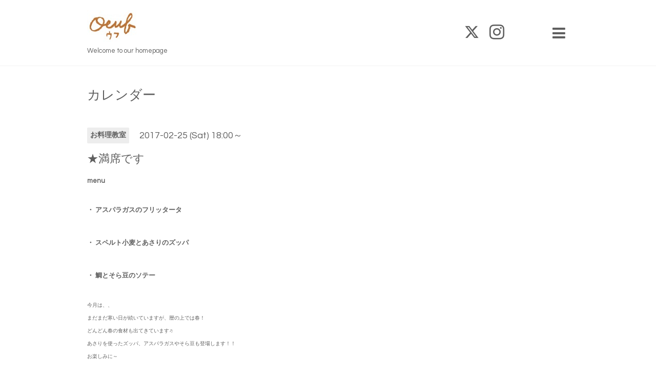

--- FILE ---
content_type: text/html; charset=utf-8
request_url: https://cafe-oeuf.com/calendar/1442362
body_size: 2537
content:
<!DOCTYPE html>
<html lang="ja">
<head>
  <!-- Showcase: ver.202303270000 -->
  <meta charset="utf-8">
  <title>★満席です - カフェウフ　お料理教室 パン・お菓子販売 相模原</title>
  <meta name="viewport" content="width=device-width,initial-scale=1.0,minimum-scale=1.0">
  <meta name="description" content="menu・ アスパラガスのフリッタータ・ スペルト小麦とあさりのズッパ・鯛とそら豆のソテー今月は、、まだまだ寒い日が続いていますが、暦の上では春！どんどん春の食材...">
  <meta name="keywords" content="ウフ,パン,お菓子,お料理教室">
  <meta property="og:title" content="カフェウフ　お料理教室 パン・お菓子販売 相模原">
  <meta property="og:image" content="https://cdn.goope.jp/9941/12030519210422n7.jpg">
  <meta property="og:site_name" content="カフェウフ　お料理教室 パン・お菓子販売 相模原">
  
  <link rel="alternate" type="application/rss+xml" title="カフェウフ　お料理教室 パン・お菓子販売 相模原 / RSS" href="/feed.rss">
  <link rel="stylesheet" href="//fonts.googleapis.com/css?family=Questrial">
  <link rel="stylesheet" href="/style.css?848248-1688041547">
  <link rel="stylesheet" href="/css/font-awesome/css/font-awesome.min.css">
  <link rel="stylesheet" href="/assets/slick/slick.css">
  <script src="/assets/jquery/jquery-3.5.1.min.js"></script>
  <script src="/assets/clipsquareimage/jquery.clipsquareimage.js"></script>
</head>
<body id="calendar">

  <div class="totop">
    <i class="button fa fa-chevron-up"></i>
  </div>

  <div id="container">

    <!-- #header -->
    <div id="header" class="cd-header">
      <div class="inner">

        <div class="column right_column">

          <div id="button_navi" class="item">
            <div class="inner navi_trigger cd-primary-nav-trigger">
              <i class="fa fa-navicon"></i>
            </div>
          </div>

          <div class="social_area item">
            <div class="inner">
              <div class="social">
                
                <a href="https://twitter.com/Oeuf1997" target="_blank">
                  <span class="icon-twitter"></span>
                </a>
                

                

                
                <a href="https://www.instagram.com/oeuf1997/" target="_blank">
                  <span class="icon-instagram"></span>
                </a>
                
              </div>
              <div class="shop_tel">
                <i class="fa fa-phone-square"></i>042-762-7779
              </div>
            </div>
          </div>

        </div>
        <!-- /.right_column -->

        <div class="column left_column">
          <h1>
            <a class="shop_sitename" href="https://cafe-oeuf.com"><img src='//cdn.goope.jp/9941/12030519210422n7_l.jpg' alt='カフェウフ　お料理教室 パン・お菓子販売 相模原' /></a>
          </h1>

          <div class="site_description">
            <span>Welcome to our homepage</span>
          </div>
        </div>
        <!-- /.left_column -->

      </div>
      <!-- /.inner -->

      <div id="navi" class="">
        <ul>
          
          <li class="navi_top">
            <a href="/" >トップページ</a>
          </li>
          
          <li class="navi_info">
            <a href="/info" >インフォメーション</a>
          </li>
          
          <li class="navi_calendar active">
            <a href="/calendar" >カレンダー</a>
          </li>
          
          <li class="navi_free free_19505">
            <a href="/free/oryouri" >お料理教室</a>
          </li>
          
          <li class="navi_free free_19543">
            <a href="/free/pancake" >パン・お菓子販売</a>
          </li>
          
          <li class="navi_free free_19536">
            <a href="/free/pan" >１日パン屋</a>
          </li>
          
          <li class="navi_free free_19506">
            <a href="/free/ivent" >イベント＆ワークショップ</a>
          </li>
          
          <li class="navi_photo">
            <a href="/photo" >Photo</a>
          </li>
          
          <li class="navi_about">
            <a href="/about" >店舗情報</a>
          </li>
          
          <li class="navi_contact">
            <a href="/contact" >お問い合わせ</a>
          </li>
          
        </ul>
      </div>
      <!-- /#navi -->

    </div>
    <!-- /#header -->

    <div id="content">

<!-- CONTENT ----------------------------------------------------------------------- -->















<!----------------------------------------------
ページ：カレンダー
---------------------------------------------->
<div class="inner">

  <h2><span>カレンダー</span></h2>

    


    
    <div class="details">
      <div>
        <span class="category">お料理教室</span>&nbsp; <span class="date">2017-02-25 (Sat) 18:00～</span>
      </div>

      <h3>★満席です</h3>

      <div class="body textfield">
        <p><span style="font-size: small;"><strong>menu<br /><br /></strong></span></p><p><span style="font-size: small;"><strong>・ アスパラガスのフリッタータ</strong></span></p><p><span style="font-size: small;">&nbsp;</span></p><p><span style="font-size: small;"><strong>・ スペルト小麦とあさりのズッパ<span style="font-size: x-small;"><br /></span></strong></span></p><p><span style="font-size: small;">&nbsp;</span></p><p><span style="font-size: small;"><strong>・&nbsp;鯛とそら豆のソテー</strong><br />&nbsp;</span></p><p><span style="font-size: x-small;"><span style="background-color: rgba(255, 255, 255, 0);">今月は、、<br /></span></span><span style="font-size: x-small;"><span style="background-color: rgba(255, 255, 255, 0);">まだまだ寒い日が続いていますが、<span style="font-size: x-small;"><span style="background-color: rgba(255, 255, 255, 0);">暦の上では春！<br /></span></span>どんどん春の食材も出てきています♫<br />あさりを使ったズッパ、アスパラガスやそら豆も登場します！！<br />お楽しみに～<br /></span></span></p><p>&nbsp;</p><p><span style="font-size: small;">レッスンメニュー3品に 焼きたてパンとデザートが付きます</span></p><p><span style="font-size: small;">皆さまのご参加 お待ちしております♪<br /></span><span style="font-size: small;">(お料理が得意でない方も、お一人様でご参加希望の方も大歓迎です!!)</span></p><p><span style="font-size: small;"><strong>メールまたはＴＥＬにてお気軽にお問い合わせ下さい<br /></strong><a href="mailto:oeuf1997@tbz.t-com.ne.jp">oeuf1997@tbz.t-com.ne.jp</a><br />042-762-7779</span></p><p>&nbsp;</p><p>&nbsp;</p><p>&nbsp;</p><p>&nbsp;</p>
      </div>

      <div class="image">
        
      </div>

    </div>
    

</div>
<!-- /.inner -->






















<!-- CONTENT ----------------------------------------------------------------------- -->

    </div>
    <!-- /#content -->


    


    <!-- .today_area -->
    <div class="today_area">
      <div class="inner">

        <dl>
          <dt class="today_title">
            Today&apos;s Schedule
          </dt>
          
          <dd class="today_schedule">
            <div class="today_schedule_title">
              <a href="/calendar/6589345"> 都合によりお休みさせていただきます</a>
            </div>
          </dd>
          
        </dl>
        <!-- /#schedule -->

      </div>
    </div>
    <!-- /.today_area -->


    <div id="gadgets">
      <div class="inner">
        
      </div>
    </div>


    <div id="footer">
      <div class="inner">

        <div class="qr_area">
          <img src="//r.goope.jp/qr/cafe-oeuf"width="100" height="100" />
        </div>

        <div class="left_column">
        </div>

        <div class="right_column">
          
          <div class="copyright">
            &copy;2026 <a href="https://cafe-oeuf.com">ウフ</a>. All Rights Reserved.
          </div>

          <div class="counter_area access_counter">
            Today: <span class="num">58</span> /
            Yesterday: <span class="num">459</span> /
            Total: <span class="num">2542246</span>
          </div>

          <div>
            <div class="powered">
              Powered by <a class="link_color_02" href="https://goope.jp/">グーペ</a> /
              <a class="link_color_02" href="https://admin.goope.jp/">Admin</a>
            </div>

            <div class="shop_rss">
              <span>/ </span><a href="/feed.rss">RSS</a>
            </div>
          </div>

        </div>
      </div>
    </div>

  </div>
  <!-- /#container -->

  <script src="/assets/colorbox/jquery.colorbox-1.6.4.min.js"></script>
  <script src="/assets/slick/slick.js"></script>
  <script src="/assets/lineup/jquery-lineup.min.js"></script>
  <script src="/js/tooltip.js"></script>
  <script src="/assets/tile/tile.js"></script>
  <script src="/js/theme_showcase/init.js?20220810"></script>
</body>
</html>
